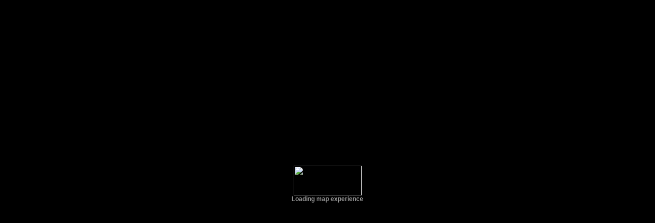

--- FILE ---
content_type: text/html
request_url: https://id.land/ranching/maps/7ce21f4e8a4f4e2d43d0f2576a39a13e/embed/
body_size: 607
content:
<!doctype html><html><head><meta charset="utf-8"><meta name="viewport" content="width=device-width,minimum-scale=1,initial-scale=1,user-scalable=no"><title>Land id™ – Land Identity & Property Mapping</title><meta content="Land identity and property mapping made simple" name="description"><script defer src="https://www.googletagmanager.com/gtag/js?id=G-90EPQHNC90"></script><script>function gtag(){dataLayer.push(arguments)}window.dataLayer=window.dataLayer||[],gtag("js",new Date),gtag("config","G-90EPQHNC90")</script><style>
      .embedPageLoader {
        position: fixed;
        top: 0;
        left: 0;
        width: 100%;
        height: 100%;
        z-index: 9999;
        background-color: #000;
      }

      .embedPageLoaderBackground {
        position: absolute;
        width: 100%;
        height: 100%;
        background: url('/static/images/embed-placeholder.jpg') 50% / cover no-repeat;
      }

      .embedPageLoaderContent {
        position: absolute;
        top: 50%;
        left: 50%;
        transform: translate(-50%, -50%);
        display: flex;
        flex-direction: column;
        align-items: center;
        gap: 23px;
      }

      .embedPageLoaderLogo {
        width: 133px;
        height: 58px;
      }

      .embedPageLoaderTitle {
        color: #979797;
        font-family: Helvetica;
        font-size: 12px;
        font-style: normal;
        font-weight: 700;
        line-height: normal;
      }
    </style><script defer src="/227.6810ed67fe88e53b.js"></script><script defer src="/app.63c2aac480d5dd63.js"></script><link href="/app.c6a37a8b05084805.css" rel="stylesheet"></head><body><div id="app">
      <div class="embedPageLoader">
        <div class="embedPageLoaderBackground"></div>
        <div class="embedPageLoaderContent">
          <img class="embedPageLoaderLogo" src="/static/images/LandId.svg">
          <span class="embedPageLoaderTitle">Loading map experience</span>
        </div>
      </div>
    </div></body></html>